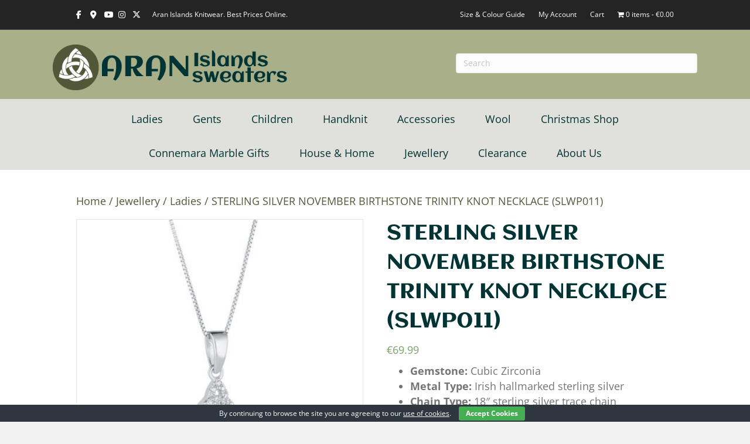

--- FILE ---
content_type: text/javascript; charset=utf-8
request_url: https://www.aranislandssweaters.com/wp-content/plugins/smart-variations-images/public/js/manifest.min.js?ver=5.2.23
body_size: 799
content:
(()=>{"use strict";var e,r={},t={};function o(e){var n=t[e];if(void 0!==n)return n.exports;var i=t[e]={exports:{}};return r[e].call(i.exports,i,i.exports,o),i.exports}o.m=r,e=[],o.O=(r,t,n,i)=>{if(!t){var a=1/0;for(f=0;f<e.length;f++){for(var[t,n,i]=e[f],l=!0,s=0;s<t.length;s++)(!1&i||a>=i)&&Object.keys(o.O).every((e=>o.O[e](t[s])))?t.splice(s--,1):(l=!1,i<a&&(a=i));if(l){e.splice(f--,1);var u=n();void 0!==u&&(r=u)}}return r}i=i||0;for(var f=e.length;f>0&&e[f-1][2]>i;f--)e[f]=e[f-1];e[f]=[t,n,i]},o.n=e=>{var r=e&&e.__esModule?()=>e.default:()=>e;return o.d(r,{a:r}),r},o.d=(e,r)=>{for(var t in r)o.o(r,t)&&!o.o(e,t)&&Object.defineProperty(e,t,{enumerable:!0,get:r[t]})},o.g=function(){if("object"==typeof globalThis)return globalThis;try{return this||new Function("return this")()}catch(e){if("object"==typeof window)return window}}(),o.o=(e,r)=>Object.prototype.hasOwnProperty.call(e,r),o.r=e=>{"undefined"!=typeof Symbol&&Symbol.toStringTag&&Object.defineProperty(e,Symbol.toStringTag,{value:"Module"}),Object.defineProperty(e,"__esModule",{value:!0})},(()=>{var e={863:0,110:0};o.O.j=r=>0===e[r];var r=(r,t)=>{var n,i,[a,l,s]=t,u=0;if(a.some((r=>0!==e[r]))){for(n in l)o.o(l,n)&&(o.m[n]=l[n]);if(s)var f=s(o)}for(r&&r(t);u<a.length;u++)i=a[u],o.o(e,i)&&e[i]&&e[i][0](),e[i]=0;return o.O(f)},t=self.webpackChunksmart_variations_images=self.webpackChunksmart_variations_images||[];t.forEach(r.bind(null,0)),t.push=r.bind(null,t.push.bind(t))})()})();
